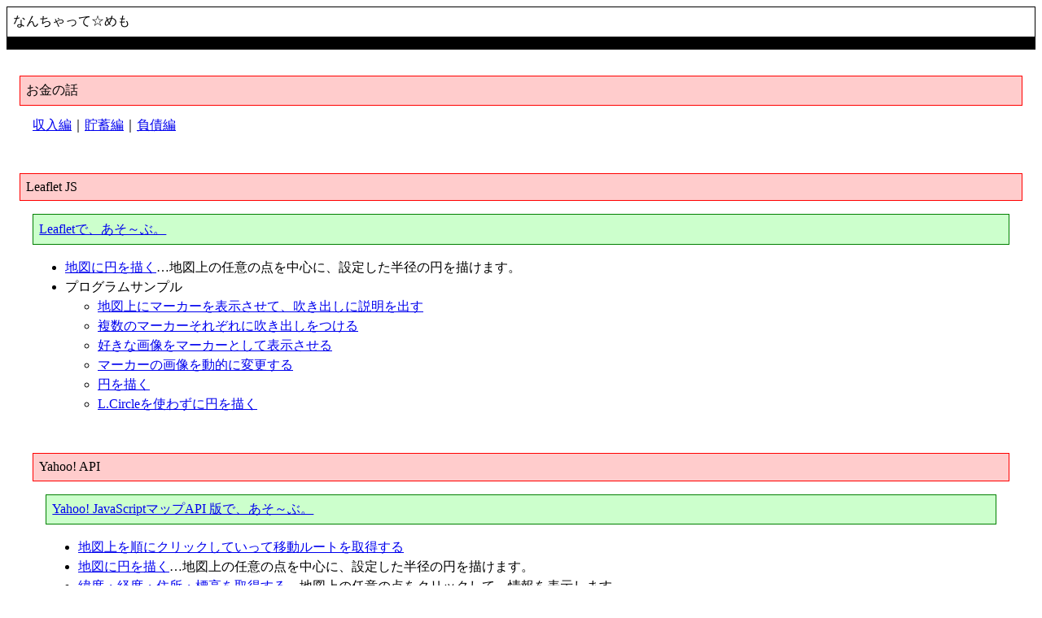

--- FILE ---
content_type: text/html; charset=utf-8
request_url: https://www.nanchatte.com/
body_size: 3973
content:
<!DOCTYPE HTML PUBLIC "-//W3C//DTD HTML 4.01 Transitional//EN">
<html lang="ja">
<head>
<meta http-equiv="content-type" content="text/html; charset=utf-8">
<meta http-equiv="content-script-type" content="text/javascript">
<meta http-equiv="content-style-type" content="text/css">
<meta name="Description" content="統計データで遊んでみたり、地図関係のAPIで遊んでみたり・・・なんちゃって☆めも">
<!-- Global site tag (gtag.js) - Google Analytics -->
<script async src="https://www.googletagmanager.com/gtag/js?id=UA-9055606-2"></script>
<script>
  window.dataLayer = window.dataLayer || [];
  function gtag(){dataLayer.push(arguments);}
  gtag('js', new Date());

  gtag('config', 'UA-9055606-2');
</script>
<script type="text/javascript" src="//ajax.googleapis.com/ajax/libs/jquery/1.11.1/jquery.min.js"></script>
<style type="text/css"><!--
div {border:none;padding:0;margin:0;}
ul { line-height: 150%; }
#wrap_1 { }
#wrap_2 { }
#main {  }

#title { border: 1px black solid; padding: 0 1ex; color: black; background-color: white; font-weight: normal; font-size: 100%; padding: 1ex; margin: 0}
#top { background-color:#000; color: #fff;}
#gtop { text-align: right; }

h2.title { border: 1px red solid; padding: 0 1ex; color: black; background: #fcc; font-weight: normal; font-size: 100%; padding: 1ex; margin-top: 1em }

h3.title { border: 1px green solid; padding: 0 1ex; color: black; background: #cfc; font-weight: normal; font-size: 100%; padding: 1ex; margin-top: 1em }

div.div { padding: 1em; font-size: 12pt; }
div.div_in { line-height: 150% }
dt.pp { margin-top: 1em }
div.content { padding: 0 1em; }

#RakutenWrap { text-align: center; }
#Rakuten { width: 600px; margin: 0 auto; }
#me { text-align: right; font-style: italic; }
--></style>
<title>なんちゃって☆めも</title>
</head>
<body>

<div id="main">
<div id="top"><h1 id="title">なんちゃって☆めも</h1><div id="gtop"><script type="text/javascript"><!--
google_ad_client = "pub-7939613401472758";
//468x15, 作成済み 07/12/09
google_ad_slot = "3921412039";
google_ad_width = 468;
google_ad_height = 15;
//--></script>
<script type="text/javascript"
src="//pagead2.googlesyndication.com/pagead/show_ads.js">
</script></div></div>

<div class="div">
	<h2 class="title">お金の話</h2>
	<div class="content">
		<div id="moneyLink"><a href="money/income/">収入編</a>｜<a href="money/saving/">貯蓄編</a>｜<a href="money/debts/">負債編</a><br></div>
	</div>
</div>

<div class="div">
	<h2 class="title">Leaflet JS</h2>
	<div class="content">
	<h3 class="title"><a href="l/">Leafletで、あそ～ぶ。</a></h3>
	<ul>
		<li><a href="l/circleService.html">地図に円を描く</a>…地図上の任意の点を中心に、設定した半径の円を描けます。</li>
		<li>プログラムサンプル
		<ul>
			<li><a href="l/showMapWithMarkerAndInfoWindow.html">地図上にマーカーを表示させて、吹き出しに説明を出す</a></li>
			<li><a href="l/showDifferentInfoWindowOnEachMarker.html">複数のマーカーそれぞれに吹き出しをつける</a></li>
			<li><a href="l/MarkerImage.html">好きな画像をマーカーとして表示させる</a></li>
			<li><a href="l/changeMarkerImage.html">マーカーの画像を動的に変更する</a></li>
			<li><a href="l/circle-js.html">円を描く</a></li>
			<li><a href="l/circle.html">L.Circleを使わずに円を描く</a></li>
		</ul></li>
	</ul>
</div>

<div class="div">
	<h2 class="title">Yahoo! API</h2>
	<div class="content">
	<h3 class="title"><a href="ymap/">Yahoo! JavaScriptマップAPI 版で、あそ～ぶ。</a></h3>
		<ul>
			<li><a href="ymap/routingService.html">地図上を順にクリックしていって移動ルートを取得する</a></li>
			<li><a href="ymap/circleService.html">地図に円を描く</a>…地図上の任意の点を中心に、設定した半径の円を描けます。</li>
			<li><a href="ymap/getLatLng.html">緯度・経度・住所・標高を取得する</a>…地図上の任意の点をクリックして、情報を表示します。</li>
			<li>Yahoo! JavaScriptマップAPI プログラムサンプル<ul>
				<li><a href="ymap/showMapWithMarkerAndInfoWindow.html">地図上にマーカーを表示させて、吹き出しに説明を出す</a></li>
				<li><a href="ymap/showDifferentInfoWindowOnEachMarker.html">複数のマーカーそれぞれに吹き出しをつける</a></li>
				<li><a href="ymap/MarkerImage.html">好きな画像をマーカーとして表示させる</a></li>
				<li><a href="ymap/changeMarkerImage.html">マーカーの画像を動的に変更する</a></li>
				<li><a href="ymap/getLatLng.html">地図上でクリックした地点にマーカーを表示させて、緯度経度を表示する</a></li>
				<li><a href="ymap/circle-js.html">円を描く</a></li>
				<li><a href="ymap/circle.html">Y.Circleを使わずに円を描く</a></li>
				<li><a href="ymap/getRouteSearch.html">移動ルートの取得 (RouteSearchLayer)</a></li>
				<li><a href="ymap/getLatLngByAddress.html">地名や住所から緯度・経度を取得する (GeoCoder)</a></li>
				<li><a href="ymap/BlankMapLayer.html">白地図レイヤに塗り分けしてGISもどき (BlankMapLayer)</a></li>
				<li><a href="kenmin/">↑応用例：都道府県ランキング ～ ケンミンSHOW的な何か</a></li>
			</ul></li>
	</div>
</div>


<div class="div">
	<h2 class="title">Google API</h2>
	<div class="content">

		<h3 class="title"><a href="map/">Google MAPS API で あそ～ぶ</a></h3>
		<ul>
			<li><a href="map/circleService.html">地図に円を描く</a>…地図上の任意の点を中心に、設定した半径の円を描けます。</li>
			<li><a href="map/NuclearPowerPlant.html">なんちゃって☆原発ハザードマップ</a></li>
			<li><a href="map/getLatLng.html">緯度・経度・住所・標高を取得する</a>…地図上の任意の点をクリックして、情報を表示します。</li>
			<li>ルート検索<ul>
				<li><a href="map/routingService.html">地図上を順にクリックしてルート検索</a></li>
				<li><a href="map/distanceService.html">地図上の２点をクリックしてルート検索</a></li>
			</ul></li>
			<li>コピペで使える？ Google Maps API V3 サンプル集<ul>
				<li><a href="map/getDirection.html">移動ルートの取得 (DirectionService)</a></li>
				<li><a href="map/circle-v3.html">google.maps.Ciecle で円を描く</a></li>
				<li><a href="map/getGreatCircleRoute.html">大圏コースを描く</a></li>
				<li><a href="map/computeDistance.html">地図上の２点間の距離を求める</a></li>
				<li><a href="map/editOverlay.html">円や長方形をマウス操作で編集する</a></li>
				<li>マーカー関係<ul>
					<li><a href="map/showMapWithMarkerAndInfoWindow.html">地図上にマーカーを表示させて、吹き出しに説明を出す</a></li>
					<li><a href="map/showDifferentInfoWindowOnEachMarker.html">複数のMarkerそれぞれに吹き出しをつける</a></li>
					<li><a href="map/MarkerImage.html">好きな画像をマーカーとして表示させる</a></li>
					<li><a href="map/changeMarkerImage.html">マーカーの画像を動的に変更する</a></li>
					<li><a href="map/dragCircleWithMarker.html">マーカーで円をドラッグさせる</a></li>
				</ul></li>
				<li>ジオコーディング（住所⇔緯度経度の変換）<ul>
					<li><a href="map/getLatLngByAddress.html">住所から緯度経度への変換</a></li>
					<li><a href="map/getAddressByLatLng.html">緯度経度から住所への変換</a></li>
				</ul></li>
				<li>ElevationService（標高の取得）<ul>
					<li><a href="map/getElevationForLocation.html">ある地点の標高を取得する</a></li>
					<li><a href="map/getElevationAlongPath.html">地図上の線を何等分かした点の標高を取得する。</a></li>
					<li><a href="map/getElevationOnDerectionServiceResult.html">DirectionServiceで得たルート上の標高を取得する。</a></li>
				</ul></li>
			</ul></li>
			<li>Google Maps API V2 時代の備忘録<ul>
				<li><a href="map/circle.html">自力で円を描く</a></li>

				<li><a href="map/GClientGeocoder.html">住所から座標への変換 (GClientGeocoder)。</a></li>
				<li><a href="map/GMarker.html">複数のGMarkerにそれぞれに吹き出しをつける。</a></li>
			</ul></li>
		</ul>

		<h3 class="title">Google URL Shortener API</h3>
		<ul>
			<li><a href="goo.gl/">Google URL Shortener API であそ～ぶ</a><br>　　Perlでgoo.gl 短縮アドレスを取得するメモ</li>
		</ul>

	</div>
</div>

<div class="div">
	<h2 class="title">ウワサの話</h2>
	<div class="content"><a href="yami-packet/">闇パケット？</a></div>
</div>

<div class="div">
	<h2 class="title">プライバシーポリシー</h2>
	<div class="content">

		<h3 class="title">Google Analytics</h3>
<ul><li>本サイトのほとんどのページでは、<a href="https://www.google.com/intl/ja/analytics/index.html">Google Analytics</a>を用いてアクセス解析を行っています。</li><li>収集される情報については、<a href="https://support.google.com/analytics/topic/2919631?hl=ja&ref_topic=1008008">データのプライバシーとセキュリティ</a>をご覧ください。</li></ul>

		<h3 class="title">広告掲載</h3>
<ul><li>本サイトでは、<a href="https://www.google.com/adsense/">Google Adsense</a>、<a href="http://affiliate.rakuten.co.jp/">楽天アフィリエイト</a>、<a href="https://affiliate.amazon.co.jp/">amazon アソシエイト</a>による広告を掲載しています。</li>
<li>このような広告配信事業者は、Cookie を使用して、ユーザーのウェブサイトでの閲覧履歴に基づく広告を配信します。 </li>
<li>各事業者のプライバシーポリシーや、オプトアウトの方法などにつきましては、下記それぞれのページをご覧ください。

<ul>
<li>Google <a href="https://policies.google.com/technologies/ads">Googleポリシーと規約の「広告」</a>, <a href="https://adssettings.google.com/">広告設定</a></li>
<li>楽天 <a href="https://grp12.ias.rakuten.co.jp/optout/">行動ターゲティング広告の説明とその無効化について</a></li>
<li>amazon <a href="https://www.amazon.co.jp/gp/help/customer/display.html?nodeId=201909010">プライバシー規約</a></li>
</ul></li></ul></div>


</div>
<div class="div">
	<h2 class="title">what's new ?</h2>
</div>
<div style="width:600px;margin:0 auto;"><a class="twitter-timeline"  href="https://twitter.com/NanchatteCom" data-widget-id="253128775536082944" width="600" height="300">@NanchatteComさんのツイート</a>
            <script>!function(d,s,id){var js,fjs=d.getElementsByTagName(s)[0],p=/^http:/.test(d.location)?'http':'https';if(!d.getElementById(id)){js=d.createElement(s);js.id=id;js.src=p+"://platform.twitter.com/widgets.js";fjs.parentNode.insertBefore(js,fjs);}}(document,"script","twitter-wjs");</script>
          

</div><hr><div id="me">nanchatte.com<script type="text/javascript"><!--
document.write("\u0040");//--></script><noscript>&#64;</noscript>gmail.com</div>
</div><!--/main-->

<script type="text/javascript"><!--
var gaJsHost = (("https:" == document.location.protocol) ? "https://ssl." : "http://www.");
document.write(unescape("%3Cscript src='" + gaJsHost + "google-analytics.com/ga.js' type='text/javascript'%3E%3C/script%3E"));
//--></script>

</body>
</html>


--- FILE ---
content_type: text/html; charset=utf-8
request_url: https://www.google.com/recaptcha/api2/aframe
body_size: 269
content:
<!DOCTYPE HTML><html><head><meta http-equiv="content-type" content="text/html; charset=UTF-8"></head><body><script nonce="-3_VFN88XUyqWfMz2jh45g">/** Anti-fraud and anti-abuse applications only. See google.com/recaptcha */ try{var clients={'sodar':'https://pagead2.googlesyndication.com/pagead/sodar?'};window.addEventListener("message",function(a){try{if(a.source===window.parent){var b=JSON.parse(a.data);var c=clients[b['id']];if(c){var d=document.createElement('img');d.src=c+b['params']+'&rc='+(localStorage.getItem("rc::a")?sessionStorage.getItem("rc::b"):"");window.document.body.appendChild(d);sessionStorage.setItem("rc::e",parseInt(sessionStorage.getItem("rc::e")||0)+1);localStorage.setItem("rc::h",'1768706767957');}}}catch(b){}});window.parent.postMessage("_grecaptcha_ready", "*");}catch(b){}</script></body></html>